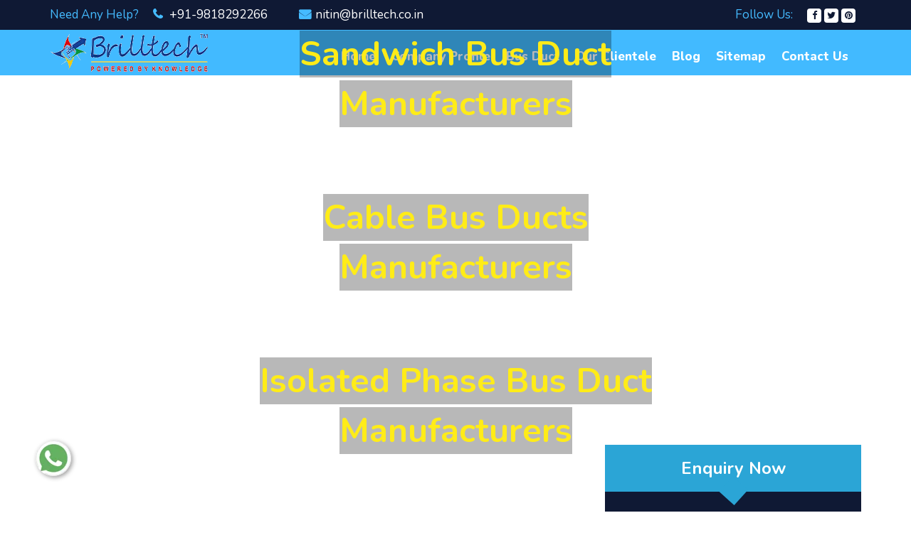

--- FILE ---
content_type: text/html; charset=UTF-8
request_url: https://www.busductmanufacturers.com/agra/
body_size: 15511
content:
<!DOCTYPE html>
<html lang="en">
<head>
	<base href="https://www.busductmanufacturers.com/">
	<meta name="viewport" content="width=device-width,initial-scale=1.0"/>
	<meta charset="utf-8">
	<title>Bus Duct Manufacturers in Agra, Electrical Cable Bus Duct Suppliers</title>
	<meta name="description" content="Brilltech a famed Bus Duct Manufacturers in Agra, Cable Bus Duct Suppliers in Agra and exporters offer Electrical, Rising Mains, Segregated Bus Duct" />
	<meta name="keywords" content="Bus Duct Manufacturers In Agra, Cable Bus Duct Suppliers In Agra, Electrical Bus Duct Exporters, Rising Mains Bus Duct In Agra, Segregated Bus Duct In Agra" />
	<meta name="author" content="Brilltech Engineers Pvt. Ltd."> 
		<link rel="canonical" href="https://www.busductmanufacturers.com/agra/"/>
		<meta name="distribution" content="global">
	<meta name="language" content="English">
	<meta name="rating" content="general">
	<meta name="ROBOTS" content="index, follow"/>
	<meta name="revisit-after" content="Daily">
	<meta name="googlebot" content="index, follow">
	<meta name="bingbot" content="index, follow">
	<link rel="shortcut icon" type="image/x-icon" href="favicon.ico"> 
	<link rel="stylesheet" href="https://webclickindia.co.in/smtp/css/mail.css">
	<script>
	document.write("<link rel=\"stylesheet\" href=\"https://fonts.googleapis.com/css?family=Poppins:400,600,700,800&display=swap\" \/>");
	document.write("<link rel=\"stylesheet\" href=\"busductmanufacturers/css/bootstrap.min.css\" \/>");
	document.write("<link rel=\"stylesheet\" href=\"https://stackpath.bootstrapcdn.com/font-awesome/4.7.0/css/font-awesome.min.css\" \/>");
	document.write("<link rel=\"stylesheet\" href=\"busductmanufacturers/css/font-awesome.min.css\" \/>");
	document.write("<link rel=\"stylesheet\" href=\"busductmanufacturers/css/magnific-popup.css\" \/>");
	document.write("<link rel=\"stylesheet\" href=\"busductmanufacturers/css/owl.carousel.min.css\" \/>");
	document.write("<link rel=\"stylesheet\" href=\"busductmanufacturers/css/animate.css\" \/>");
	document.write("<link rel=\"stylesheet\" href=\"busductmanufacturers/css/style.css\" \/>");
	document.write("<link rel=\"stylesheet\" href=\"busductmanufacturers/css/responsive.css\" \/>");
	document.write("<link rel=\"stylesheet\" href=\"busductmanufacturers/css/meanmenu.min.css\" \/>");
	</script>
	<!-- Global site tag (gtag.js) - Google Analytics -->
<script async src="https://www.googletagmanager.com/gtag/js?id=UA-63366953-1"></script>
<script>
  window.dataLayer = window.dataLayer || [];
  function gtag(){dataLayer.push(arguments);}
  gtag('js', new Date());

  gtag('config', 'UA-63366953-1');
</script>	<!-- Google tag (gtag.js) -->
<script async src="https://www.googletagmanager.com/gtag/js?id=G-F75ZTGDX4Z"></script>
<script>
  window.dataLayer = window.dataLayer || [];
  function gtag(){dataLayer.push(arguments);}
  gtag('js', new Date());

  gtag('config', 'G-F75ZTGDX4Z');
</script>
	</head>


<body>

<!--   <div class="banner-fulling">
 <div class="container">
<a href="https://www.webclickindia.com/" target="_blank" title="Website Designing Company in Delhi
">
<img src="https://webclickindia.co.in/projects/one-img.jpg" alt="Website Designing Company in Delhi
" title="Website Designing Company in Delhi
">
</a>
</div>
</div>

<style type="text/css">
 .banner-fulling img{width: 100%;}
</style> -->

	<!-- Header Start -->
	<header>
		<!-- Header Topbar Start -->
		<div class="header-top">
			<div class="container">
				<div class="row">
					<div class="col-md-7 col-sm-8">
						<div class="header-left">
							<span class="social-title">Need Any Help? &nbsp;</span>
							<ul>
								<li><i class="fa fa-phone"></i><a href="tel:+91-9818292266" class="dk-hide"> +91-9818292266</a></li>							
								<li><i class="fa fa-envelope"></i><a href="mailto:nitin@brilltech.co.in">nitin@brilltech.co.in</a></li>
							</ul>	
						</div>
					</div>			
					<div class="col-md-5 col-sm-4">
						<div class="header-right-div">
							<div class="soical-profile">
								<span class="social-title">Follow Us: &nbsp;</span>
								<ul>
																		<li><a href="https://www.facebook.com/brilltechEngineers" title="Facebook" target="_blank"><i class="fa fa-facebook"></i></a></li>
																		<li><a href="https://twitter.com/brilltech_in" title="Twitter" target="_blank"><i class="fa fa-twitter"></i></a></li>
																		<li><a href="https://in.pinterest.com/brilltechEngg/" title="Pinterest" target="_blank"><i class="fa fa-pinterest"></i></a></li>
																		
								</ul>
							</div>
						</div>
					</div>
				</div>
			</div>
		</div>
		<!-- Header Topbar End -->
		<!-- Main Bar Start -->
		<div class="hd-sec">
			<div class="container">
				<div class="row">
					<!-- Logo Start -->
					<div class="col-md-3 col-sm-12 col-xs-8">
						<div class="logo">
							<a href="/" title="Air Water Heater"><img src="images/brilltech-engineers-pvt-ltd-logo.png" alt="Brilltech Engineers Pvt. Ltd." title="Brilltech Engineers Pvt. Ltd."/></a>
						</div>
					</div>	
					<!-- Logo End -->
					<!-- Main Menu Start -->
					<div class="mobile-nav-menu"></div>						
					<div class="col-md-9 nav-menu">
						<div class="menu">
							<nav id="main-menu" class="main-menu">
								<ul>
									<li class="active"><a href="/" title="Home">Home</a> </li>
									<li><a href="company-profile.html" title="Company Profile">Company Profile</a></li>
									<li><a href="bus-duct-in-agra.html" title="Bus Duct">Bus Duct</a>
										<ul>
																					<li><a href="plug-in-bus-duct-in-agra.html" title="Plug In Bus Duct">Plug In Bus Duct</a>
											</li>
																					<li><a href="segregated-bus-duct-in-agra.html" title="Segregated Bus Duct">Segregated Bus Duct</a>
											</li>
																					<li><a href="cable-bus-duct-in-agra.html" title="Cable Bus Duct">Cable Bus Duct</a>
											</li>
																					<li><a href="electrical-bus-duct-in-agra.html" title="Electrical Bus Duct">Electrical Bus Duct</a>
											</li>
																					<li><a href="rising-mains-bus-duct-in-agra.html" title="Rising Mains Bus Duct">Rising Mains Bus Duct</a>
											</li>
																					<li><a href="isolated-phase-bus-duct-in-agra.html" title="Isolated Phase Bus Duct">Isolated Phase Bus Duct</a>
											</li>
																					<li><a href="sandwich-bus-duct-in-agra.html" title="Sandwich Bus Duct">Sandwich Bus Duct</a>
											</li>
																					<li><a href="11-kv-bus-duct-in-agra.html" title="11 KV Bus Duct">11 KV Bus Duct</a>
											</li>
																					<li><a href="33-kv-bus-duct-in-agra.html" title="33 KV Bus Duct">33 KV Bus Duct</a>
											</li>
																		   
										</ul>
									</li>
									<li><a href="our-clientele.html" title="Our Clientele">Our Clientele</a></li>
									<li><a href="blog.html" title="Blog">blog</a></li>
									<li><a href="sitemap.html" title="Sitemap">Sitemap</a></li>
									<li><a href="contact-us.html" title="Contact Us">Contact Us</a></li>
								</ul>
							</nav>
                           <!-- Menu Search Bar Start -->
													<!-- Menu Search Bar End -->
						</div>					
					</div>	
				  <!-- Main Menu End -->
				</div>
			</div>
		</div>
		<!-- Main Bar End -->
	</header>
   <div class="slider">
		<div class="all-slide owl-item">
           		
			<!-- Slider Single Item Start -->
						<div class="single-slide" style="background-image:url(images/banners/img-plug-in-bus-duct-sandwich-bus-duct.jpg);" title="Sandwich Bus Duct Manufacturers">
				<div class="slider-overlay"></div>
				<div class="slider-wrapper">
					<div class="slider-text">
						<div class="slider-caption animated fadeInUp">
							<p class="slider-head"><span>Sandwich Bus Duct Manufacturers</span></p>	
							<p></p>							
						</div>	
					</div>
				</div>				
			</div>
					
			<!-- Slider Single Item Start -->
						<div class="single-slide" style="background-image:url(images/banners/img-cable-bus-duct-33-kv-bus-duct.jpg);" title="Cable Bus Ducts Manufacturers">
				<div class="slider-overlay"></div>
				<div class="slider-wrapper">
					<div class="slider-text">
						<div class="slider-caption animated fadeInUp">
							<p class="slider-head"><span>Cable Bus Ducts Manufacturers</span></p>	
							<p></p>							
						</div>	
					</div>
				</div>				
			</div>
					
			<!-- Slider Single Item Start -->
						<div class="single-slide" style="background-image:url(images/banners/img-segregated-bus-duct-isolated-bus-duct.jpg);" title="Isolated Phase Bus Duct Manufacturers">
				<div class="slider-overlay"></div>
				<div class="slider-wrapper">
					<div class="slider-text">
						<div class="slider-caption animated fadeInUp">
							<p class="slider-head"><span>Isolated Phase Bus Duct Manufacturers</span></p>	
							<p></p>							
						</div>	
					</div>
				</div>				
			</div>
						
            
		</div>			
	</div><div class="about-sec pt-50 pb-50">
	<div class="container">
		<div class="row">
			<div class="col-md-8">
				<div class="about-us-v2">
					<div class="tab-content">	
						<div id="History" class="tab-pane active">				
							<div class="about-catalog">
								<h1>Bus Duct Manufacturers In Agra</h1>
									<div style="display:none">
<ul>
<li><a href="https://www.shreemahalaxmisteel.com/delhi" title="Rack Manufacturers">Rack Manufacturers</a></li>
<li><a href="https://www.shreemahalaxmisteel.com/heavy-duty-pallet-rack.html" title="Heavy Duty Rack Manufacturers">Heavy Duty Rack Manufacturers</a></li>
<li><a href="https://www.shreemahalaxmisteel.com/heavy-duty-pallet-rack.html" title="Pallet Rack Manufacturers">Pallet Rack Manufacturers</a></li>
<li><a href="https://www.shreemahalaxmisteel.com/heavy-duty-slotted-angle-rack.html" title="Slotted Angle Rack Manufacturers">Slotted Angle Rack Manufacturers</a></li>
<li><a href="https://www.shreemahalaxmisteel.com/warehouse-rack.html" title="Warehouse Rack Manufacturers">Warehouse Rack Manufacturers</a></li>
<li><a href="https://www.shreemahalaxmisteel.com/dhankot/heavy-storage-pallet-rack.html" title="Storage Racks Manufacturers">Storage Racks Manufacturers</a></li>
<li><a href="https://www.shreemahalaxmisteel.com/heavy-duty-slotted-angle-rack.html" title="Industrial Rack Manufacturers">Industrial Rack Manufacturers</a></li>
<li><a href="https://www.shreemahalaxmisteel.com/delhi" title="Godown Racks Manufacturers">Godown Racks Manufacturers</a></li>
<li><a href="https://www.shreemahalaxmisteel.com/mezzanine-floor.html" title="Mezzanine Floor Manufacturers">Mezzanine Floor Manufacturers</a></li>
<li><a href="https://www.shreemahalaxmisteel.com/industrial-storage-rack.html" title="Industrial Storage Rack Manufacturers">Industrial Storage Rack Manufacturers</a></li>
<li><a href="https://www.shreemahalaxmisteel.com/heavy-duty-pallet-rack.html" title="Heavy Duty Pallet Rack Manufacturers">Heavy Duty Pallet Rack Manufacturers</a></li>
<li><a href="https://www.shreemahalaxmisteel.com/jhajjar/medium-duty-pallet-rack.html" title="Medium Duty Pallet Rack Manufacturers">Medium Duty Pallet Rack Manufacturers</a></li>
<li><a href="https://www.shreemahalaxmisteel.com/ms-storage-racks.html" title="Shelving Rack Manufacturers">Shelving Rack Manufacturers</a></li>
<li><a href="https://www.shreemahalaxmisteel.com/modern-warehouse-storage-rack.html" title="Warehouse Storage Rack Manufacturers">Warehouse Storage Rack Manufacturers</a></li>
<li><a href="https://www.shreemahalaxmisteel.com/ms-storage-racks.html" title="MS Storage Racks Manufacturers">MS Storage Racks Manufacturers</a></li>
<li><a href="https://www.shreemahalaxmisteel.com/pigeon-hole-rack.html" title="Pigeon Hole Rack Manufacturers">Pigeon Hole Rack Manufacturers</a></li>
<li><a href="https://www.shreemahalaxmisteel.com/slotted-angle-rack.html" title="Slotted Angle Storage Racks Manufacturers">Slotted Angle Storage Racks Manufacturers</a></li>
<li><a href="https://www.shreemahalaxmisteel.com/heavy-duty-slotted-angle-rack.html" title="Heavy Duty Slotted Angle Rack Manufacturers">Heavy Duty Slotted Angle Rack Manufacturers</a></li>
<li><a href="https://www.shreemahalaxmisteel.com/slotted-angle-rack.html" title="MS Slotted Angle Rack Manufacturers">MS Slotted Angle Rack Manufacturers</a></li>
<li><a href="https://www.shreemahalaxmisteel.com/tauru/modular-mezzanine-floor.html" title="Modular Mezzanine Floor Manufacturers">Modular Mezzanine Floor Manufacturers</a></li>
<li><a href="https://www.shreemahalaxmisteel.com/modular-mezzanine-floor.html" title="Industrial Mezzanine Floor Manufacturers">Industrial Mezzanine Floor Manufacturers</a></li>
<li><a href="https://www.shreemahalaxmisteel.com/modular-mezzanine-floor.html" title="Warehouse Mezzanine Floor Manufacturers">Warehouse Mezzanine Floor Manufacturers</a></li>
</ul>
<ul>
	<li><a href="https://www.brezzindia.com/agra/index.html" title="Agra">Warehouse Rack Manufacturers In Agra</a></li>
	<li><a href="https://www.brezzindia.com/ajmer/index.html" title="Ajmer">Warehouse Rack Manufacturers In Ajmer</a></li>
	<li><a href="https://www.brezzindia.com/alwar/index.html" title="Alwar">Warehouse Rack Manufacturers In Alwar</a></li>
	<li><a href="https://www.brezzindia.com/ambala/index.html" title="Ambala">Warehouse Rack Manufacturers In Ambala</a></li>
	<li><a href="https://www.brezzindia.com/baddi/index.html" title="Baddi">Warehouse Rack Manufacturers In Baddi</a></li>
	<li><a href="https://www.brezzindia.com/bahadurgarh/index.html" title="Bahadurgarh">Warehouse Rack Manufacturers In Bahadurgarh</a></li>
	<li><a href="https://www.brezzindia.com/bharatpur/index.html" title="Bharatpur">Warehouse Rack Manufacturers In Bharatpur</a></li>
	<li><a href="https://www.brezzindia.com/bhilwara/index.html" title="Bhilwara">Warehouse Rack Manufacturers In Bhilwara</a></li>
	<li><a href="https://www.brezzindia.com/ballabhgarh/index.html" title="Ballabhgarh">Warehouse Rack Manufacturers In Ballabhgarh</a></li>
	<li><a href="https://www.brezzindia.com/banswara/index.html" title="Banswara">Warehouse Rack Manufacturers In Banswara</a></li>
	<li><a href="https://www.brezzindia.com/bahadrabad/index.html" title="Bahadrabad">Warehouse Rack Manufacturers In Bahadrabad</a></li>
	<li><a href="https://www.brezzindia.com/barmer/index.html" title="Barmer">Warehouse Rack Manufacturers In Barmer</a></li>
	<li><a href="https://www.brezzindia.com/bawal/index.html" title="Bawal">Warehouse Rack Manufacturers In Bawal</a></li>
	<li><a href="https://www.brezzindia.com/behror/index.html" title="Behror">Warehouse Rack Manufacturers In Behror</a></li>
	<li><a href="https://www.brezzindia.com/bhadohi-nagar-palika/index.html" title="Bhadohi Nagar Palika">Warehouse Rack Manufacturers In Bhadohi Nagar Palika</a></li>
	<li><a href="https://www.brezzindia.com/bhagwanpur/index.html" title="Bhagwanpur">Warehouse Rack Manufacturers In Bhagwanpur</a></li>
	<li><a href="https://www.brezzindia.com/bhiwadi/index.html" title="Bhiwadi">Warehouse Rack Manufacturers In Bhiwadi</a></li>
	<li><a href="https://www.brezzindia.com/bijnor/index.html" title="Bijnor">Warehouse Rack Manufacturers In Bijnor</a></li>
	<li><a href="https://www.brezzindia.com/bikaner/index.html" title="Bikaner">Warehouse Rack Manufacturers In Bikaner</a></li>
	<li><a href="https://www.brezzindia.com/bilaspur/index.html" title="Bilaspur">Warehouse Rack Manufacturers In Bilaspur</a></li>
	<li><a href="https://www.brezzindia.com/bulandshahr/index.html" title="Bulandshahr">Warehouse Rack Manufacturers In Bulandshahr</a></li>
	<li><a href="https://www.brezzindia.com/chandigarh/index.html" title="Chandigarh">Warehouse Rack Manufacturers In Chandigarh</a></li>
	<li><a href="https://www.brezzindia.com/charkhi-dadri/index.html" title="Charkhi Dadri">Warehouse Rack Manufacturers In Charkhi Dadri</a></li>
	<li><a href="https://www.brezzindia.com/dadri/index.html" title="Dadri">Warehouse Rack Manufacturers In Dadri</a></li>
	<li><a href="https://www.brezzindia.com/dehradun/index.html" title="Dehradun">Warehouse Rack Manufacturers In Dehradun</a></li>
	<li><a href="https://www.brezzindia.com/delhi/index.html" title="Delhi">Warehouse Rack Manufacturers In Delhi</a></li>
	<li><a href="https://www.brezzindia.com/dhankot/index.html" title="Dhankot">Warehouse Rack Manufacturers In Dhankot</a></li>
	<li><a href="https://www.brezzindia.com/devprayag/index.html" title="Devprayag">Warehouse Rack Manufacturers In Devprayag</a></li>
	<li><a href="https://www.brezzindia.com/dharuhera/index.html" title="Dharuhera">Warehouse Rack Manufacturers In Dharuhera</a></li>
	<li><a href="https://www.brezzindia.com/faridabad/index.html" title="Faridabad">Warehouse Rack Manufacturers In Faridabad</a></li>
	<li><a href="https://www.brezzindia.com/firozabad/index.html" title="Firozabad">Warehouse Rack Manufacturers In Firozabad</a></li>
	<li><a href="https://www.brezzindia.com/ghaziabad/index.html" title="Ghaziabad">Warehouse Rack Manufacturers In Ghaziabad</a></li>
	<li><a href="https://www.brezzindia.com/gorakhpur/index.html" title="Gorakhpur">Warehouse Rack Manufacturers In Gorakhpur</a></li>
	<li><a href="https://www.brezzindia.com/ganganagar/index.html" title="Ganganagar">Warehouse Rack Manufacturers In Ganganagar</a></li>
	<li><a href="https://www.brezzindia.com/greater-noida/index.html" title="Greater Noida">Warehouse Rack Manufacturers In Greater Noida</a></li>
	<li><a href="https://www.brezzindia.com/gurgaon/index.html" title="Gurgaon">Warehouse Rack Manufacturers In Gurgaon</a></li>
	<li><a href="https://www.brezzindia.com/gurugram/index.html" title="Gurugram">Warehouse Rack Manufacturers In Gurugram</a></li>
	<li><a href="https://www.brezzindia.com/gautam-buddha-nagar/index.html" title="Gautam Buddha Nagar">Warehouse Rack Manufacturers In Gautam Buddha Nagar</a></li>
	<li><a href="https://www.brezzindia.com/hapur/index.html" title="Hapur">Warehouse Rack Manufacturers In Hapur</a></li>
	<li><a href="https://www.brezzindia.com/haridwar/index.html" title="Haridwar">Warehouse Rack Manufacturers In Haridwar</a></li>
	<li><a href="https://www.brezzindia.com/hanumangarh/index.html" title="Hanumangarh">Warehouse Rack Manufacturers In Hanumangarh</a></li>
	<li><a href="https://www.brezzindia.com/hathras/index.html" title="Hathras">Warehouse Rack Manufacturers In Hathras</a></li>
	<li><a href="https://www.brezzindia.com/himachal-pradesh/index.html" title="Himachal Pradesh">Warehouse Rack Manufacturers In Himachal Pradesh</a></li>
	<li><a href="https://www.brezzindia.com/hisar/index.html" title="Hisar">Warehouse Rack Manufacturers In Hisar</a></li>
	<li><a href="https://www.brezzindia.com/jaipur/index.html" title="Jaipur">Warehouse Rack Manufacturers In Jaipur</a></li>
	<li><a href="https://www.brezzindia.com/jaisalmer/index.html" title="Jaisalmer">Warehouse Rack Manufacturers In Jaisalmer</a></li>
	<li><a href="https://www.brezzindia.com/jharmajri/index.html" title="Jharmajri">Warehouse Rack Manufacturers In Jharmajri</a></li>
	<li><a href="https://www.brezzindia.com/jammu-and-kashmir/index.html" title="Jammu and Kashmir">Warehouse Rack Manufacturers In Jammu and Kashmir</a></li>
	<li><a href="https://www.brezzindia.com/jhajjar/index.html" title="Jhajjar">Warehouse Rack Manufacturers In Jhajjar</a></li>
	<li><a href="https://www.brezzindia.com/jhansi/index.html" title="Jhansi">Warehouse Rack Manufacturers In Jhansi</a></li>
	<li><a href="https://www.brezzindia.com/jhunjhunu/index.html" title="Jhunjhunu">Warehouse Rack Manufacturers In Jhunjhunu</a></li>
	<li><a href="https://www.brezzindia.com/jodhpur/index.html" title="Jodhpur">Warehouse Rack Manufacturers In Jodhpur</a></li>
	<li><a href="https://www.brezzindia.com/karauli/index.html" title="Karauli">Warehouse Rack Manufacturers In Karauli</a></li>
	<li><a href="https://www.brezzindia.com/khushkhera/index.html" title="Khushkhera">Warehouse Rack Manufacturers In Khushkhera</a></li>
	<li><a href="https://www.brezzindia.com/kundli/index.html" title="Kundli">Warehouse Rack Manufacturers In Kundli</a></li>
	<li><a href="https://www.brezzindia.com/karnal/index.html" title="Karnal">Warehouse Rack Manufacturers In Karnal</a></li>
	<li><a href="https://www.brezzindia.com/kosi-kalan/index.html" title="Kosi Kalan">Warehouse Rack Manufacturers In Kosi Kalan</a></li>
	<li><a href="https://www.brezzindia.com/kashipur/index.html" title="Kashipur">Warehouse Rack Manufacturers In Kashipur</a></li>
	<li><a href="https://www.brezzindia.com/kala-amb/index.html" title="Kala Amb">Warehouse Rack Manufacturers In Kala Amb</a></li>
	<li><a href="https://www.brezzindia.com/kota/index.html" title="Kota">Warehouse Rack Manufacturers In Kota</a></li>
	<li><a href="https://www.brezzindia.com/kurukshetra/index.html" title="Kurukshetra">Warehouse Rack Manufacturers In Kurukshetra</a></li>
	<li><a href="https://www.brezzindia.com/laksar/index.html" title="Laksar">Warehouse Rack Manufacturers In Laksar</a></li>
	<li><a href="https://www.brezzindia.com/manesar/index.html" title="Manesar">Warehouse Rack Manufacturers In Manesar</a></li>
	<li><a href="https://www.brezzindia.com/mathura/index.html" title="Mathura">Warehouse Rack Manufacturers In Mathura</a></li>
	<li><a href="https://www.brezzindia.com/meerut/index.html" title="Meerut">Warehouse Rack Manufacturers In Meerut</a></li>
	<li><a href="https://www.brezzindia.com/modinagar/index.html" title="Modinagar">Warehouse Rack Manufacturers In Modinagar</a></li>
	<li><a href="https://www.brezzindia.com/moradabad/index.html" title="Moradabad">Warehouse Rack Manufacturers In Moradabad</a></li>
	<li><a href="https://www.brezzindia.com/maharajganj/index.html" title="Maharajganj">Warehouse Rack Manufacturers In Maharajganj</a></li>
	<li><a href="https://www.brezzindia.com/muradnagar/index.html" title="Muradnagar">Warehouse Rack Manufacturers In Muradnagar</a></li>
	<li><a href="https://www.brezzindia.com/muzaffarnagar/index.html" title="Muzaffarnagar">Warehouse Rack Manufacturers In Muzaffarnagar</a></li>
	<li><a href="https://www.brezzindia.com/nahan/index.html" title="Nahan">Warehouse Rack Manufacturers In Nahan</a></li>
	<li><a href="https://www.brezzindia.com/neemrana/index.html" title="Neemrana">Warehouse Rack Manufacturers In Neemrana</a></li>
	<li><a href="https://www.brezzindia.com/new-delhi/index.html" title="New Delhi">Warehouse Rack Manufacturers In New Delhi</a></li>
	<li><a href="https://www.brezzindia.com/noida/index.html" title="Noida">Warehouse Rack Manufacturers In Noida</a></li>
	<li><a href="https://www.brezzindia.com/palwal/index.html" title="Palwal">Warehouse Rack Manufacturers In Palwal</a></li>
	<li><a href="https://www.brezzindia.com/pantnagar/index.html" title="Pantnagar">Warehouse Rack Manufacturers In Pantnagar</a></li>
	<li><a href="https://www.brezzindia.com/pauri-garhwal/index.html" title="Pauri Garhwal">Warehouse Rack Manufacturers In Pauri Garhwal</a></li>
	<li><a href="https://www.brezzindia.com/palampur/index.html" title="Palampur">Warehouse Rack Manufacturers In Palampur</a></li>
	<li><a href="https://www.brezzindia.com/panchkula/index.html" title="Panchkula">Warehouse Rack Manufacturers In Panchkula</a></li>
	<li><a href="https://www.brezzindia.com/panipat/index.html" title="Panipat">Warehouse Rack Manufacturers In Panipat</a></li>
	<li><a href="https://www.brezzindia.com/paonta-sahib/index.html" title="Paonta Sahib">Warehouse Rack Manufacturers In Paonta Sahib</a></li>
	<li><a href="https://www.brezzindia.com/pataudi/index.html" title="Pataudi">Warehouse Rack Manufacturers In Pataudi</a></li>
	<li><a href="https://www.brezzindia.com/parthala/index.html" title="Parthala">Warehouse Rack Manufacturers In Parthala</a></li>
	<li><a href="https://www.brezzindia.com/parwanoo/index.html" title="Parwanoo">Warehouse Rack Manufacturers In Parwanoo</a></li>
	<li><a href="https://www.brezzindia.com/rai/index.html" title="Rai">Warehouse Rack Manufacturers In Rai</a></li>
	<li><a href="https://www.brezzindia.com/rajasthan/index.html" title="Rajasthan">Warehouse Rack Manufacturers In Rajasthan</a></li>
	<li><a href="https://www.brezzindia.com/rewari/index.html" title="Rewari">Warehouse Rack Manufacturers In Rewari</a></li>
	<li><a href="https://www.brezzindia.com/rohad/index.html" title="Rohad">Warehouse Rack Manufacturers In Rohad</a></li>
	<li><a href="https://www.brezzindia.com/rishikesh/index.html" title="Rishikesh">Warehouse Rack Manufacturers In Rishikesh</a></li>
	<li><a href="https://www.brezzindia.com/rohtak/index.html" title="Rohtak">Warehouse Rack Manufacturers In Rohtak</a></li>
	<li><a href="https://www.brezzindia.com/roorkee/index.html" title="Roorkee">Warehouse Rack Manufacturers In Roorkee</a></li>
	<li><a href="https://www.brezzindia.com/rudraprayag/index.html" title="Rudraprayag">Warehouse Rack Manufacturers In Rudraprayag</a></li>
	<li><a href="https://www.brezzindia.com/rudrapur/index.html" title="Rudrapur">Warehouse Rack Manufacturers In Rudrapur</a></li>
	<li><a href="https://www.brezzindia.com/saharanpur/index.html" title="Saharanpur">Warehouse Rack Manufacturers In Saharanpur</a></li>
	<li><a href="https://www.brezzindia.com/samalkha/index.html" title="Samalkha">Warehouse Rack Manufacturers In Samalkha</a></li>
	<li><a href="https://www.brezzindia.com/sampla/index.html" title="Sampla">Warehouse Rack Manufacturers In Sampla</a></li>
	<li><a href="https://www.brezzindia.com/shahjahanpur/index.html" title="Shahjahanpur">Warehouse Rack Manufacturers In Shahjahanpur</a></li>
	<li><a href="https://www.brezzindia.com/solan/index.html" title="Solan">Warehouse Rack Manufacturers In Solan</a></li>
	<li><a href="https://www.brezzindia.com/sonipat/index.html" title="Sonipat">Warehouse Rack Manufacturers In Sonipat</a></li>
	<li><a href="https://www.brezzindia.com/sri-ganganagar/index.html" title="Sri Ganganagar">Warehouse Rack Manufacturers In Sri Ganganagar</a></li>
	<li><a href="https://www.brezzindia.com/srinagar/index.html" title="Srinagar">Warehouse Rack Manufacturers In Srinagar</a></li>
	<li><a href="https://www.brezzindia.com/sidcul/index.html" title="Sidcul">Warehouse Rack Manufacturers In Sidcul</a></li>
	<li><a href="https://www.brezzindia.com/sitarganj/index.html" title="Sitarganj">Warehouse Rack Manufacturers In Sitarganj</a></li>
	<li><a href="https://www.brezzindia.com/theog/index.html" title="Theog">Warehouse Rack Manufacturers In Theog</a></li>
	<li><a href="https://www.brezzindia.com/tapukara/index.html" title="Tapukara">Warehouse Rack Manufacturers In Tapukara</a></li>
	<li><a href="https://www.brezzindia.com/udaipur/index.html" title="Udaipur">Warehouse Rack Manufacturers In Udaipur</a></li>
	<li><a href="https://www.brezzindia.com/una/index.html" title="Una">Warehouse Rack Manufacturers In Una</a></li>
	<li><a href="https://www.brezzindia.com/uttar-pradesh/index.html" title="Uttar Pradesh">Warehouse Rack Manufacturers In Uttar Pradesh</a></li>
	<li><a href="https://www.brezzindia.com/uttarakhand/index.html" title="Uttarakhand">Warehouse Rack Manufacturers In Uttarakhand</a></li>
	<li><a href="https://www.brezzindia.com/yamuna-nagar/index.html" title="Yamuna Nagar">Warehouse Rack Manufacturers In Yamuna Nagar</a></li>
</ul>
</div>

<p style="text-align:justify">Recognizing the importance of bus ducts in several industries, <strong>Brilltech Engineers Pvt. Ltd</strong> comes up with its wide range to meet that high demand. We have our name renowned among the best <strong>Bus Duct Manufacturers in Agra</strong>. We have a well-loaded production facility and a team of highly experienced people to work with that not only understand the customer requirements but put their 200% to meet that shortly.</p>

<p style="text-align:justify">Since we have a huge capacity and a team to handle different queries, you can consider our name to buy <strong>Cable Bus Duct, Electrical Bus Duct, and Rising Mains Bus Duct In Agra</strong>. Not only this, but our customers also recognized us for providing timely delivery and after-sale support. From the day we have stepped into the domain, we’ve been engaged in catering to the demands of national as well as international customers.</p>

<p style="text-align:justify">Being one of the leading <strong>Segregated Bus Duct Exporters and Suppliers in Agra</strong>, we handle every enquiry with care and pay personalized attention to all our customers. We deals in Bus Duct, Plug In Bus Duct, Isolated Phase Bus Duct, Sandwich Bus Duct, 11 KV Bus Duct, 33 KV Bus Duct, etc. You can send us your enquiry or call directly to place your order with us.</p>
							</div>
						</div>							
					</div>			
				</div>	
			</div>	
			<div class="col-md-4">
	<div class="about-us-contact">
		<div class="about-us-contact-title">
			<p class="enquiry-head">Enquiry Now</p>
		<div class="contact-title-border">
		</div>
		</div>						
		<div class="contact-field" id="homeenquiry-form">
			<div class="single-input-field">
			<form method="post" name="enquiryform" action="enquiries/add">
			<p id="homesuccessmsg"></p>
			<div class="overlaysan"></div>
			<input type="hidden" name="enquiry_for" value="Enquiry For Contact Us">
			<input type="hidden" name="page_url" value="https://www.busductmanufacturers.com/agra/">
				<input  name="name" type="text" placeholder="Name" required>
			</div>	
			<div class="single-input-field">
				<input name="email" type="email" placeholder="Email" required>
			</div>	
			<div class="single-input-field">
				<input name="mobile" type="text"  onKeyPress="return event.charCode >= 48 &amp;&amp; event.charCode <= 57 || event.charCode == 43 || event.charCode == 45 || event.charCode == 0" minlength="10" maxlength="15"  placeholder="Phone No." required>
			</div>
			<div class="single-input-field">
				<textarea name="address"  placeholder="Address"></textarea>
			</div>
			<div class="single-input-field">
				<textarea name="message"  placeholder="Message"></textarea>
			</div>	
			<div class="single-input-fieldsbtn">
				<input type="submit" value="submit now"/>
			</div>	
			<form>
		</div>				
	</div>
</div>				
		</div>
	</div>		
</div><div class="service-sec pt-50 pb-25">
		<div class="container">		
			<div class="row latest-project-title-sec">
				<div class="col-md-8">
					<div class="latest-project-title">
						<span>Brilltech Engineers Pvt. Ltd.</span>
												<h2 class="about-head">An Effective Solution For Power Distribution In Agra</h2>
											</div>
				</div>
				<div class="col-md-2">
					<div class="latest-project-subtitle">
					</div>
				</div>
				<div class="col-md-2">
					<div class="latest-project-button">
						<a href="bus-duct.html" target="_blank" title="View All Products">View All Products <i class="fa fa-angle-right"></i></a>
					</div>
                </div>
		    </div>			
			
			<div class="row">			
				<div class="service-item">
													<div class="col-md-3 col-sm-6 inner">
						<div class="media">
							<div class="service-thumb ">
								<a href="plug-in-bus-duct-in-agra.html" target="_blank" title="Plug In Bus Duct">
								
																
								<img src="images/products/img-plug-in-bus-duct.jpg" alt="Plug In Bus Duct In Agra" title="Plug In Bus Duct In Agra"/></a>
								<div class="service-icon"></div>								
							</div>
							<div class="service-inner-text ">						
								<div class="media-body">
									<p class="media-body-head"><a href="plug-in-bus-duct-in-agra.html" target="_blank" title="Plug In Bus Duct In Agra">Plug In Bus Duct</a></p>
								</div>	
								<p></p>
								<a href="plug-in-bus-duct-in-agra.html" target="_blank" class="service-readmore" title="Plug In Bus Duct In Agra">Read More <i class="fa fa-angle-right"></i></a>
							</div>
						</div>
					</div>	
                					<div class="col-md-3 col-sm-6 inner">
						<div class="media">
							<div class="service-thumb ">
								<a href="cable-bus-duct-in-agra.html" target="_blank" title="Cable Bus Duct">
								
																
								<img src="images/products/img-cable-bus-duct.jpg" alt="Cable Bus Duct In Agra" title="Cable Bus Duct In Agra"/></a>
								<div class="service-icon"></div>								
							</div>
							<div class="service-inner-text ">						
								<div class="media-body">
									<p class="media-body-head"><a href="cable-bus-duct-in-agra.html" target="_blank" title="Cable Bus Duct In Agra">Cable Bus Duct</a></p>
								</div>	
								<p></p>
								<a href="cable-bus-duct-in-agra.html" target="_blank" class="service-readmore" title="Cable Bus Duct In Agra">Read More <i class="fa fa-angle-right"></i></a>
							</div>
						</div>
					</div>	
                					<div class="col-md-3 col-sm-6 inner">
						<div class="media">
							<div class="service-thumb ">
								<a href="electrical-bus-duct-in-agra.html" target="_blank" title="Electrical Bus Duct">
								
																
								<img src="images/products/img-electrical-bus-duct.jpg" alt="Electrical Bus Duct In Agra" title="Electrical Bus Duct In Agra"/></a>
								<div class="service-icon"></div>								
							</div>
							<div class="service-inner-text ">						
								<div class="media-body">
									<p class="media-body-head"><a href="electrical-bus-duct-in-agra.html" target="_blank" title="Electrical Bus Duct In Agra">Electrical Bus Duct</a></p>
								</div>	
								<p></p>
								<a href="electrical-bus-duct-in-agra.html" target="_blank" class="service-readmore" title="Electrical Bus Duct In Agra">Read More <i class="fa fa-angle-right"></i></a>
							</div>
						</div>
					</div>	
                					<div class="col-md-3 col-sm-6 inner">
						<div class="media">
							<div class="service-thumb ">
								<a href="11-kv-bus-duct-in-agra.html" target="_blank" title="11 KV Bus Duct">
								
																
								<img src="images/products/img-11-kv-bus-duct.jpg" alt="11 KV Bus Duct In Agra" title="11 KV Bus Duct In Agra"/></a>
								<div class="service-icon"></div>								
							</div>
							<div class="service-inner-text ">						
								<div class="media-body">
									<p class="media-body-head"><a href="11-kv-bus-duct-in-agra.html" target="_blank" title="11 KV Bus Duct In Agra">11 KV Bus Duct</a></p>
								</div>	
								<p></p>
								<a href="11-kv-bus-duct-in-agra.html" target="_blank" class="service-readmore" title="11 KV Bus Duct In Agra">Read More <i class="fa fa-angle-right"></i></a>
							</div>
						</div>
					</div>	
                								</div>										
			</div>
		</div>		
	</div>	<style>
.filtr-item {
    text-align: center;
}
</style>
<div class="gallery-sec pt-50 pb-25">	
		<div class="container">
			<div class="row">
				<div class="col-md-12">
					<div class="sec-title">
						<span>Bus Duct Manufacturers</span>
						<h3>Our Product Gallery</h3>
						<div class="border-shape"></div>
					</div>
				</div>
			</div>		
			<div class="row">		
				<div class="gallery-area">	
					<!-- Gallery container Start -->
					<div class="gallery-container">			
						<!-- Gallery Item Block Start -->
																		<div class="col-xs-12 col-sm-6 col-md-3 filtr-item">
							<div class="gallery-item">
															<img src="images/products/img-plug-in-bus-duct.jpg" alt="Plug In Bus Duct Suppliers" title="Plug In Bus Duct In Agra" />
							</div>								
						</div>					
												<div class="col-xs-12 col-sm-6 col-md-3 filtr-item">
							<div class="gallery-item">
															<img src="images/products/img-segregated-bus-duct.jpg" alt="Segregated Bus Duct Suppliers" title="Segregated Bus Duct In Agra" />
							</div>								
						</div>					
												<div class="col-xs-12 col-sm-6 col-md-3 filtr-item">
							<div class="gallery-item">
															<img src="images/products/img-cable-bus-duct.jpg" alt="Cable Bus Duct Suppliers" title="Cable Bus Duct In Agra" />
							</div>								
						</div>					
												<div class="col-xs-12 col-sm-6 col-md-3 filtr-item">
							<div class="gallery-item">
															<img src="images/products/img-electrical-bus-duct.jpg" alt="Electrical Bus Duct Suppliers" title="Electrical Bus Duct In Agra" />
							</div>								
						</div>					
												<div class="col-xs-12 col-sm-6 col-md-3 filtr-item">
							<div class="gallery-item">
															<img src="images/products/img-rising-mains-bus-duct.jpg" alt="Rising Mains Bus Duct Suppliers" title="Rising Mains Bus Duct In Agra" />
							</div>								
						</div>					
												<div class="col-xs-12 col-sm-6 col-md-3 filtr-item">
							<div class="gallery-item">
															<img src="images/products/img-isolated-phase-bus-duct.jpg" alt="Isolated Phase Bus Duct Suppliers" title="Isolated Phase Bus Duct In Agra" />
							</div>								
						</div>					
												<div class="col-xs-12 col-sm-6 col-md-3 filtr-item">
							<div class="gallery-item">
															<img src="images/products/img-sandwich-bus-duct.jpg" alt="Sandwich Bus Duct Suppliers" title="Sandwich Bus Duct In Agra" />
							</div>								
						</div>					
												<div class="col-xs-12 col-sm-6 col-md-3 filtr-item">
							<div class="gallery-item">
															<img src="images/products/img-11-kv-bus-duct.jpg" alt="11 KV Bus Duct Suppliers" title="11 KV Bus Duct In Agra" />
							</div>								
						</div>					
																	</div>
				</div>				
			</div>
		</div>
	</div><div class="team-header-sec">
	<div class="team-sec-image">
		<div class="container">
			<div class="row">
				<div class="col-md-12">
					<div class="sec-title">
						<span>Brilltech Engineers Pvt. Ltd.</span>
						<h4>Why Always Trust Bus Duct Manufacturers?</h4>
						<div class="border-shape"></div>
												<p>One of the major reasons to always consult Bus Duct manufacturers is that they never compromise with the quality and their experience show in the quality of their product. For a reputed company their customers are their priority and they never break their trust because of any reason, so, you should always buy from them if you want to get the full value of money.</p>
					</div>
				</div>
			</div>	
		</div>	
	</div>	
</div><div class="team-sec pb-50">	
		<div class="container">	
			<div class="row">
				<div class="col-md-6">
					<div class="team-support-inner">
						<span>Bus Duct Manufacturers</span>
						<h5>What We Offer?</h5>
					    						<p style="text-align:justify;">Every industry and application is different and so are their requirements. Therefore, we bring them endless options to choose from, so they can make a choice, as per the need of their industry and get value for money. From plug-in Bus Duct, Segregated Bus Duct, Rising Mains Bus Duct, Sandwich Bus Duct to 1 KV/33 KV Bus Duct, we have different options designed in configurations to suit multifarious applications. You can browse our website and make your selection accordingly. So, what are you waiting for? Check and buy now.</p>
					</div>
				</div>
				<div class="col-md-6">		
					<div class="row">
										
						<div class="col-md-6 col-sm-6 col-xs-12">
							<div class="team-member">
								<div class="team-member-thumb">
									<img src="images/homepages/img-about-us.png" alt="About Us" title="About Us"/>						
								</div>
								<p class="team-head">About Us</p>				
							</div>
						</div>
										
						<div class="col-md-6 col-sm-6 col-xs-12">
							<div class="team-member">
								<div class="team-member-thumb">
									<img src="images/homepages/img-clientele.png" alt="Clientele" title="Clientele"/>						
								</div>
								<p class="team-head">Clientele</p>				
							</div>
						</div>
										
						<div class="col-md-6 col-sm-6 col-xs-12">
							<div class="team-member">
								<div class="team-member-thumb">
									<img src="images/homepages/img-market-area.png" alt="Market Area" title="Market Area"/>						
								</div>
								<p class="team-head">Market Area</p>				
							</div>
						</div>
										
						<div class="col-md-6 col-sm-6 col-xs-12">
							<div class="team-member">
								<div class="team-member-thumb">
									<img src="images/homepages/img-quality-assurance.png" alt="Quality Assurance" title="Quality Assurance"/>						
								</div>
								<p class="team-head">Quality Assurance</p>				
							</div>
						</div>
										</div>			     
				</div>			     
			</div>			     
		</div>	
	</div>	<div class="testimonial-v1-sec">
		<div class="container">	
			<div class="row">
				<div class="col-md-12">
					<div class="sec-title">
						<h6 class="test-head">Our Blogs</h6>
					</div>
				</div>
			</div>		
			<div class="row">
				<div class="col-md-12">
					<div class="testimonial-v1-all">
											<div class="single-testimonial-v1">
							<div class="details">
							   <p class="details-head">What The Actual Requirement Of A Bus Duct In Your Industry?</p>
							</div>
							<div class="rating">
							    <p></p>
								<a href="blogs/what-the-actual-requirement-of-a-bus-duct-in-your-industry.html" class="service-readmore" title="What The Actual Requirement Of A Bus Duct In Your Industry?" target="_blank">Read More <i class="fa fa-angle-right"></i></a>							   
							</div>
						</div>	
											<div class="single-testimonial-v1">
							<div class="details">
							   <p class="details-head">Important Information About An Isolated Phase Bus Duct</p>
							</div>
							<div class="rating">
							    <p></p>
								<a href="blogs/important-information-about-an-isolated-phase-bus-duct.html" class="service-readmore" title="Important Information About An Isolated Phase Bus Duct" target="_blank">Read More <i class="fa fa-angle-right"></i></a>							   
							</div>
						</div>	
											<div class="single-testimonial-v1">
							<div class="details">
							   <p class="details-head">11 KV Bus Duct Manufactured To Connect Huge Switch Gears</p>
							</div>
							<div class="rating">
							    <p></p>
								<a href="blogs/11-kv-bus-duct-manufactured-to-connect-huge-switch-gears.html" class="service-readmore" title="11 KV Bus Duct Manufactured To Connect Huge Switch Gears" target="_blank">Read More <i class="fa fa-angle-right"></i></a>							   
							</div>
						</div>	
																	
									
					</div>
				</div>
			</div>
		</div>
	</div>



<section class="logo-brands">
<div class="container">
<div class="row">
<div class="col-xl-6 col-lg-6 col-md-6 col-sm-12 col-xs-12 brands_logo-left">
<span>Top Brands That Have Put Their Trust On Us.</span>
<div class="manage-code">
<div class="col-lg-4 col-md-4 col-sm-4 col-xs-12 logo_img">
<img src="images/portfolios/img-renew-power.jpg" alt="ReNew Power" title="ReNew Power">
</div>
<div class="col-lg-4 col-md-4 col-sm-4 col-xs-12 logo_img">
<img src="images/portfolios/img-acme.jpg" alt="ACME" title="ACME">
</div>
<div class="col-lg-4 col-md-4 col-sm-4 col-xs-12 logo_img">
<img src="images/portfolios/img-cleanmax-solor.jpg" alt="CleanMax Solor" title="CleanMax Solor">
</div>
<div class="col-lg-4 col-md-4 col-sm-4 col-xs-12 logo_img">
<img src="images/portfolios/img-juniper.jpg" alt="Juniper" title="Juniper">
</div>
<div class="col-lg-4 col-md-4 col-sm-4 col-xs-12 logo_img">
<img src="images/portfolios/img-kec.jpg" alt="KEC" title="KEC">
</div>
<div class="col-lg-4 col-md-4 col-sm-4 col-xs-12 logo_img">
<img src="images/portfolios/img-amp.jpg" alt="AMP" title="AMP">
</div>
<div class="col-lg-4 col-md-4 col-sm-4 col-xs-12 logo_img">
<img src="images/portfolios/img-hero.jpg" alt="HERO" title="HERO">
</div>
<div class="col-lg-4 col-md-4 col-sm-4 col-xs-12 logo_img">
<img src="images/portfolios/img-vikram-solar.jpg" alt="Vikram Solar" title="Vikram Solar">
</div>
<div class="col-lg-4 col-md-4 col-sm-4 col-xs-12 logo_img">
<img src="images/portfolios/img-xl-energy.jpg" alt="XL Energy" title="XL Energy">
</div>
<div class="col-lg-4 col-md-4 col-sm-4 col-xs-12 logo_img">
<img src="images/portfolios/img-enfield-solar.jpg" alt="Enfield Solar" title="Enfield Solar">
</div>
<div class="col-lg-4 col-md-4 col-sm-4 col-xs-12 logo_img">
<img src="images/portfolios/img-gensol.jpg" alt="Gensol" title="Gensol">
</div>
<div class="col-lg-4 col-md-4 col-sm-4 col-xs-12 logo_img">
<img src="images/portfolios/img-green-sol.jpg" alt="Green Sol" title="Green Sol">
</div>
<div class="col-lg-4 col-md-4 col-sm-4 col-xs-12 logo_img">
<img src="images/portfolios/img-azure-power.jpg" alt="Azure Power" title="Azure Power">
</div>
<div class="col-lg-4 col-md-4 col-sm-4 col-xs-12 logo_img">
<img src="images/portfolios/img-bosch.jpg" alt="Bosch" title="Bosch">
</div>
<div class="col-lg-4 col-md-4 col-sm-4 col-xs-12 logo_img">
<img src="images/portfolios/img-ashoka-university.jpg" alt="Ashoka University" title="Ashoka University">
</div>
<div class="col-lg-4 col-md-4 col-sm-4 col-xs-12 logo_img">
<img src="images/portfolios/img-tsm.jpg" alt="TSM" title="TSM">
</div>
<div class="col-lg-4 col-md-4 col-sm-4 col-xs-12 logo_img">
<img src="images/portfolios/img-fortune.jpg" alt="Fortune" title="Fortune">
</div>
<div class="col-lg-4 col-md-4 col-sm-4 col-xs-12 logo_img">
<img src="images/portfolios/img-taj-hotels-resorts.jpg" alt="Taj Hotels Resorts" title="Taj Hotels Resorts">
</div>
<div class="col-lg-4 col-md-4 col-sm-4 col-xs-12 logo_img">
<img src="images/portfolios/img-carlson.jpg" alt="Carlson" title="Carlson">
</div>
<div class="col-lg-4 col-md-4 col-sm-4 col-xs-12 logo_img">
<img src="images/portfolios/img-oberoi.jpg" alt="Oberoi" title="Oberoi">
</div>
<div class="col-lg-4 col-md-4 col-sm-4 col-xs-12 logo_img">
<img src="images/portfolios/img-sandal-suites.jpg" alt="Sandal Suites" title="Sandal Suites">
</div>
<div class="col-lg-4 col-md-4 col-sm-4 col-xs-12 logo_img">
<img src="images/portfolios/img-park-plaza.jpg" alt="Park Plaza" title="Park Plaza">
</div>
<div class="col-lg-4 col-md-4 col-sm-4 col-xs-12 logo_img">
<img src="images/portfolios/img-unitech-machines-limited.jpg" alt="Unitech Machines Limited" title="Unitech Machines Limited">
</div>
<div class="col-lg-4 col-md-4 col-sm-4 col-xs-12 logo_img">
<img src="images/portfolios/img-cc-constructions-ltd.jpg" alt="C&C Constructions Ltd" title="C&C Constructions Ltd">
</div>
<div class="col-lg-4 col-md-4 col-sm-4 col-xs-12 logo_img">
<img src="images/portfolios/img-barclays.jpg" alt="Barclays" title="Barclays">
</div>
<div class="col-lg-4 col-md-4 col-sm-4 col-xs-12 logo_img">
<img src="images/portfolios/img-upcl.jpg" alt="UPCL" title="UPCL">
</div>
<div class="col-lg-4 col-md-4 col-sm-4 col-xs-12 logo_img">
<img src="images/portfolios/img-infra-cool.jpg" alt="Infra Cool" title="Infra Cool">
</div>
<div class="col-lg-4 col-md-4 col-sm-4 col-xs-12 logo_img">
<img src="images/portfolios/img-thermopads.jpg" alt="Thermopads" title="Thermopads">
</div>
<div class="col-lg-4 col-md-4 col-sm-4 col-xs-12 logo_img">
<img src="images/portfolios/img-iai.jpg" alt="IAI" title="IAI">
</div>
<div class="col-lg-4 col-md-4 col-sm-4 col-xs-12 logo_img">
<img src="images/portfolios/img-fieo.jpg" alt="FIEO" title="FIEO">
</div>
<div class="col-lg-4 col-md-4 col-sm-4 col-xs-12 logo_img">
<img src="images/portfolios/img-paawan.jpg" alt="Paawan" title="Paawan">
</div>
<div class="col-lg-4 col-md-4 col-sm-4 col-xs-12 logo_img">
<img src="images/portfolios/img-kajaria.jpg" alt="Kajaria" title="Kajaria">
</div>
<div class="col-lg-4 col-md-4 col-sm-4 col-xs-12 logo_img">
<img src="images/portfolios/img-precision-pipe.jpg" alt="Precision Pipe" title="Precision Pipe">
</div>
<div class="col-lg-4 col-md-4 col-sm-4 col-xs-12 logo_img">
<img src="images/portfolios/img-mrl.jpg" alt="MRL" title="MRL">
</div>
<div class="col-lg-4 col-md-4 col-sm-4 col-xs-12 logo_img">
<img src="images/portfolios/img-jgc.jpg" alt="JGC" title="JGC">
</div>
<div class="col-lg-4 col-md-4 col-sm-4 col-xs-12 logo_img">
<img src="images/portfolios/img-biltech.jpg" alt="Biltech" title="Biltech">
</div>
<div class="col-lg-4 col-md-4 col-sm-4 col-xs-12 logo_img">
<img src="images/portfolios/img-aaoa.jpg" alt="AAOA" title="AAOA">
</div>
<div class="col-lg-4 col-md-4 col-sm-4 col-xs-12 logo_img">
<img src="images/portfolios/img-ist-limited.jpg" alt="IST Limited" title="IST Limited">
</div>
<div class="col-lg-4 col-md-4 col-sm-4 col-xs-12 logo_img">
<img src="images/portfolios/img-mindmill.jpg" alt="Mindmill" title="Mindmill">
</div>
<div class="col-lg-4 col-md-4 col-sm-4 col-xs-12 logo_img">
<img src="images/portfolios/img-piedmont.jpg" alt="PiedMont" title="PiedMont">
</div>
<div class="col-lg-4 col-md-4 col-sm-4 col-xs-12 logo_img">
<img src="images/portfolios/img-bhel.jpg" alt="BHEL" title="BHEL">
</div>
<div class="col-lg-4 col-md-4 col-sm-4 col-xs-12 logo_img">
<img src="images/portfolios/img-jakson.jpg" alt="Jakson" title="Jakson">
</div>
<div class="col-lg-4 col-md-4 col-sm-4 col-xs-12 logo_img">
<img src="images/portfolios/img-gaar.jpg" alt="GAAR" title="GAAR">
</div>
<div class="col-lg-4 col-md-4 col-sm-4 col-xs-12 logo_img">
<img src="images/portfolios/img-concor.jpg" alt="Concor" title="Concor">
</div>
<div class="col-lg-4 col-md-4 col-sm-4 col-xs-12 logo_img">
<img src="images/portfolios/img-path.jpg" alt="Path" title="Path">
</div>
<div class="col-lg-4 col-md-4 col-sm-4 col-xs-12 logo_img">
<img src="images/portfolios/img-bosch-group.jpg" alt="Bosch Group" title="Bosch Group">
</div>
<div class="col-lg-4 col-md-4 col-sm-4 col-xs-12 logo_img">
<img src="images/portfolios/img-lersen-toubro.jpg" alt="Lersen & Toubro" title="Lersen & Toubro">
</div>
<div class="col-lg-4 col-md-4 col-sm-4 col-xs-12 logo_img">
<img src="images/portfolios/img-forech.jpg" alt="Forech" title="Forech">
</div>
<div class="col-lg-4 col-md-4 col-sm-4 col-xs-12 logo_img">
<img src="images/portfolios/img-afc.jpg" alt="AFC" title="AFC">
</div>
<div class="col-lg-4 col-md-4 col-sm-4 col-xs-12 logo_img">
<img src="images/portfolios/img-dutian.jpg" alt="Dutian" title="Dutian">
</div>
<div class="col-lg-4 col-md-4 col-sm-4 col-xs-12 logo_img">
<img src="images/portfolios/img-disposafe.jpg" alt="Disposafe" title="Disposafe">
</div>
<div class="col-lg-4 col-md-4 col-sm-4 col-xs-12 logo_img">
<img src="images/portfolios/img-samsung.jpg" alt="Samsung" title="Samsung">
</div>
<div class="col-lg-4 col-md-4 col-sm-4 col-xs-12 logo_img">
<img src="images/portfolios/img-cssel.jpg" alt="CSSEL" title="CSSEL">
</div>
<div class="col-lg-4 col-md-4 col-sm-4 col-xs-12 logo_img">
<img src="images/portfolios/img-lanco.jpg" alt="LANCO" title="LANCO">
</div>
<div class="col-lg-4 col-md-4 col-sm-4 col-xs-12 logo_img">
<img src="images/portfolios/img-srl.jpg" alt="SRL" title="SRL">
</div>
<div class="col-lg-4 col-md-4 col-sm-4 col-xs-12 logo_img">
<img src="images/portfolios/img-ymca.jpg" alt="YMCA" title="YMCA">
</div>
<div class="col-lg-4 col-md-4 col-sm-4 col-xs-12 logo_img">
<img src="images/portfolios/img-apollo-international.jpg" alt="Apollo International" title="Apollo International">
</div>
<div class="col-lg-4 col-md-4 col-sm-4 col-xs-12 logo_img">
<img src="images/portfolios/img-pedder-group.jpg" alt="Pedder Group" title="Pedder Group">
</div>
<div class="col-lg-4 col-md-4 col-sm-4 col-xs-12 logo_img">
<img src="images/portfolios/img-sterling.jpg" alt="Sterling" title="Sterling">
</div>
<div class="col-lg-4 col-md-4 col-sm-4 col-xs-12 logo_img">
<img src="images/portfolios/img-honda.jpg" alt="Honda" title="Honda">
</div>
<div class="col-lg-4 col-md-4 col-sm-4 col-xs-12 logo_img">
<img src="images/portfolios/img-jaguar.jpg" alt="Jaguar" title="Jaguar">
</div>
<div class="col-lg-4 col-md-4 col-sm-4 col-xs-12 logo_img">
<img src="images/portfolios/img-hero-in.jpg" alt="HERO IN" title="HERO IN">
</div>
<div class="col-lg-4 col-md-4 col-sm-4 col-xs-12 logo_img">
<img src="images/portfolios/img-kia.jpg" alt="KIA" title="KIA">
</div>
<div class="col-lg-4 col-md-4 col-sm-4 col-xs-12 logo_img">
<img src="images/portfolios/img-botil.jpg" alt="BOTIL" title="BOTIL">
</div>
<div class="col-lg-4 col-md-4 col-sm-4 col-xs-12 logo_img">
<img src="images/portfolios/img-aravali.jpg" alt="Aravali" title="Aravali">
</div>
<div class="col-lg-4 col-md-4 col-sm-4 col-xs-12 logo_img">
<img src="images/portfolios/img-awho.jpg" alt="AWHO" title="AWHO">
</div>
<div class="col-lg-4 col-md-4 col-sm-4 col-xs-12 logo_img">
<img src="images/portfolios/img-central-park.jpg" alt="Central Park" title="Central Park">
</div>
<div class="col-lg-4 col-md-4 col-sm-4 col-xs-12 logo_img">
<img src="images/portfolios/img-orris.jpg" alt="Orris" title="Orris">
</div>
<div class="col-lg-4 col-md-4 col-sm-4 col-xs-12 logo_img">
<img src="images/portfolios/img-krrish.jpg" alt="Krrish" title="Krrish">
</div>
<div class="col-lg-4 col-md-4 col-sm-4 col-xs-12 logo_img">
<img src="images/portfolios/img-taksila-heights.jpg" alt="Taksila Heights" title="Taksila Heights">
</div>
<div class="col-lg-4 col-md-4 col-sm-4 col-xs-12 logo_img">
<img src="images/portfolios/img-avj.jpg" alt="AVJ" title="AVJ">
</div>
<div class="col-lg-4 col-md-4 col-sm-4 col-xs-12 logo_img">
<img src="images/portfolios/img-aipl.jpg" alt="AIPL" title="AIPL">
</div>
<div class="col-lg-4 col-md-4 col-sm-4 col-xs-12 logo_img">
<img src="images/portfolios/img-ats.jpg" alt="ATS" title="ATS">
</div>
<div class="col-lg-4 col-md-4 col-sm-4 col-xs-12 logo_img">
<img src="images/portfolios/img-tata-housing.jpg" alt="TATA HOUSING" title="TATA HOUSING">
</div>
<div class="col-lg-4 col-md-4 col-sm-4 col-xs-12 logo_img">
<img src="images/portfolios/img-ibiza.jpg" alt="IBIZA" title="IBIZA">
</div>
<div class="col-lg-4 col-md-4 col-sm-4 col-xs-12 logo_img">
<img src="images/portfolios/img-v3s.jpg" alt="V3S" title="V3S">
</div>
<div class="col-lg-4 col-md-4 col-sm-4 col-xs-12 logo_img">
<img src="images/portfolios/img-genesis.jpg" alt="Genesis" title="Genesis">
</div>
<div class="col-lg-4 col-md-4 col-sm-4 col-xs-12 logo_img">
<img src="images/portfolios/img-british-council.jpg" alt="British Council" title="British Council">
</div>
<div class="col-lg-4 col-md-4 col-sm-4 col-xs-12 logo_img">
<img src="images/portfolios/img-the-3c-company.jpg" alt="The 3C Company" title="The 3C Company">
</div>
<div class="col-lg-4 col-md-4 col-sm-4 col-xs-12 logo_img">
<img src="images/portfolios/img-mahindra.jpg" alt="Mahindra" title="Mahindra">
</div>
<div class="col-lg-4 col-md-4 col-sm-4 col-xs-12 logo_img">
<img src="images/portfolios/img-ansal-api.jpg" alt="Ansal API" title="Ansal API">
</div>
<div class="col-lg-4 col-md-4 col-sm-4 col-xs-12 logo_img">
<img src="images/portfolios/img-kothari.jpg" alt="Kothari" title="Kothari">
</div>
<div class="col-lg-4 col-md-4 col-sm-4 col-xs-12 logo_img">
<img src="images/portfolios/img-marwah-group.jpg" alt="Marwah Group" title="Marwah Group">
</div>
<div class="col-lg-4 col-md-4 col-sm-4 col-xs-12 logo_img">
<img src="images/portfolios/img-fortune-member.jpg" alt="Fortune member" title="Fortune member">
</div>
<div class="col-lg-4 col-md-4 col-sm-4 col-xs-12 logo_img">
<img src="images/portfolios/img-kunskapsskolan-eduventures.jpg" alt="Kunskapsskolan Eduventures" title="Kunskapsskolan Eduventures">
</div>
<div class="col-lg-4 col-md-4 col-sm-4 col-xs-12 logo_img">
<img src="images/portfolios/img-taj-resorts.jpg" alt="TAJ Resorts" title="TAJ Resorts">
</div>
<div class="col-lg-4 col-md-4 col-sm-4 col-xs-12 logo_img">
<img src="images/portfolios/img-rps.jpg" alt="RPS" title="RPS">
</div>
<div class="col-lg-4 col-md-4 col-sm-4 col-xs-12 logo_img">
<img src="images/portfolios/img-tulip.jpg" alt="Tulip" title="Tulip">
</div>
<div class="col-lg-4 col-md-4 col-sm-4 col-xs-12 logo_img">
<img src="images/portfolios/img-assotech.jpg" alt="Assotech" title="Assotech">
</div>
<div class="col-lg-4 col-md-4 col-sm-4 col-xs-12 logo_img">
<img src="images/portfolios/img-chintels.jpg" alt="Chintels" title="Chintels">
</div>
<div class="col-lg-4 col-md-4 col-sm-4 col-xs-12 logo_img">
<img src="images/portfolios/img-bestech.jpg" alt="Bestech" title="Bestech">
</div>
<div class="col-lg-4 col-md-4 col-sm-4 col-xs-12 logo_img">
<img src="images/portfolios/img-bharat-city.jpg" alt="Bharat City" title="Bharat City">
</div>
<div class="col-lg-4 col-md-4 col-sm-4 col-xs-12 logo_img">
<img src="images/portfolios/img-rg-group.jpg" alt="RG Group" title="RG Group">
</div>
<div class="col-lg-4 col-md-4 col-sm-4 col-xs-12 logo_img">
<img src="images/portfolios/img-sunshine.jpg" alt="SunShine" title="SunShine">
</div>
<div class="col-lg-4 col-md-4 col-sm-4 col-xs-12 logo_img">
<img src="images/portfolios/img-park-plaza-resorts.jpg" alt="Park Plaza Resorts" title="Park Plaza Resorts">
</div>
<div class="col-lg-4 col-md-4 col-sm-4 col-xs-12 logo_img">
<img src="images/portfolios/img-dwarkaadhish-projects.jpg" alt="Dwarkaadhish Projects" title="Dwarkaadhish Projects">
</div>
<div class="col-lg-4 col-md-4 col-sm-4 col-xs-12 logo_img">
<img src="images/portfolios/img-shree-vardhman.jpg" alt="Shree Vardhman" title="Shree Vardhman">
</div>
<div class="col-lg-4 col-md-4 col-sm-4 col-xs-12 logo_img">
<img src="images/portfolios/img-shapoorji-pallonji.jpg" alt="Shapoorji Pallonji" title="Shapoorji Pallonji">
</div>
<div class="col-lg-4 col-md-4 col-sm-4 col-xs-12 logo_img">
<img src="images/portfolios/img-godrej.jpg" alt="Godrej" title="Godrej">
</div>
</div>
</div>

<div class="col-xl-6 col-lg-6 col-md-6 col-sm-12 col-xs-12 home_page-Faq">
<span>Faq's</span>
<div class="accordion">
<dl>
<dt>
<a href="#accordion9" aria-expanded="false" aria-controls="accordion9" class="accordion-title accordionTitle js-accordionTrigger">What is the company profile of Brilltech Engineers Pvt. Ltd.?</a>
</dt>
<dd class="accordion-content accordionItem is-collapsed" id="accordion9" aria-hidden="true">
<p style="text-align:justify">Brilltech Engineers Pvt. Ltd., established in the year 2007, is an ISO 9001:2008 certified company involved in the business of manufacturing, suppling and exporting. Based in Uttar Pradesh (India), the company is known to deliver a huge array of Bus Ducts of international quality. Under the efficient headship of Mr. Nitin Pratap Singh (Chairman) the company has become the foremost choice for leading businesses like Srl Religare Limited, Eml (Nigeria), Precision Pipes, Unitech Machines Limited, Shree Vardhman Developers Pvt. Ltd., Lanco Infrastructures, Genesis Infratech Pvt Ltd., and more.</p>
</dd>
<dt>
<a href="#accordion10" aria-expanded="false" aria-controls="accordion10" class="accordion-title accordionTitle js-accordionTrigger">What makes Brilltech Engineers Pvt. Ltd. made Bus Duct unique?</a>
</dt>
<dd class="accordion-content accordionItem is-collapsed" id="accordion10" aria-hidden="true">
<p style="text-align:justify">The Brilltech Engineers Pvt. Ltd. made <strong>Bus Duct</strong> is designed as per the international quality paradigms. They also feature unsurpassable technical competence. Apart from this, the Bus Duct is also praised for its quality performance and around-the-clock-support. To help you with the queries, professionals are appointed.</p>
</dd>
<dt>
<a href="#accordion11" aria-expanded="false" aria-controls="accordion11" class="accordion-title accordionTitle js-accordionTrigger">What are the types of Bus Duct offered by Brilltech Engineers Pvt. Ltd.?</a>
</dt>
<dd class="accordion-content accordionItem is-collapsed" id="accordion11" aria-hidden="true">
<p style="text-align:justify">The range of Bus Duct, offered by Brilltech Engineers Pvt. Ltd., is very huge and vast. All the types of Bus Ducts are well-showcased on the website. The range includes Plug In Bus Duct, Segregated Bus Duct, Cable Bus Duct, Electrical Bus Duct, Rising Mains Bus Duct, Isolated Phase Bus Duct, Sandwich Bus Duct, 11 KV Bus Duct, and 33 KV Bus Duct. For more info, click <a href="https://www.busductmanufacturers.com/bus-duct.html">here</a>.</p>
</dd>
<dt>
<a href="#accordion12" aria-expanded="false" aria-controls="accordion12" class="accordion-title accordionTitle js-accordionTrigger">How to buy Bus Duct from Brilltech Engineers Pvt. Ltd.?</a>
</dt>
<dd class="accordion-content accordionItem is-collapsed" id="accordion12" aria-hidden="true">
<p style="text-align:justify">You can reach us at Plot No. 58, Ecotech-12, Noida Extension. -201310, NCR - Delhi, India. Also, you can fill the &lsquo;Quick Enquiry&rsquo; form available on the website to buy the <strong>Bus Duct</strong>.</p>
</dd>
<dt>
<a href="#accordion13" aria-expanded="false" aria-controls="accordion13" class="accordion-title accordionTitle js-accordionTrigger">Do you have an in-house manufacturing unit for Bus Duct?</a>
</dt>
<dd class="accordion-content accordionItem is-collapsed" id="accordion13" aria-hidden="true">
<p style="text-align:justify">For the manufacturing of the <strong>Bus Duct</strong>, the well-equipped manufacturing unit has been of great help. The unit is loaded with all modern facilities and machines that help in the manufacturing Bus Duct that comply with the ISO certification.</p>
</dd>
<dt>
<a href="#accordion14" aria-expanded="false" aria-controls="accordion14" class="accordion-title accordionTitle js-accordionTrigger">How can we complaint about any fault in Bus Duct or the after services offered?</a>
</dt>
<dd class="accordion-content accordionItem is-collapsed" id="accordion14" aria-hidden="true">
<p style="text-align:justify">The <strong>Bus Duct </strong>are known for its hassle-free performance. But, in the rarest of rare case, if there is any performance of manufacturing fault, you can reach us by filling the &lsquo;<a href="https://www.busductmanufacturers.com/contact-us.html">Contact Us</a>&rsquo; form or make use of other contact details provided on the page.</p>
</dd>
<dt>
<a href="#accordion15" aria-expanded="false" aria-controls="accordion15" class="accordion-title accordionTitle js-accordionTrigger">Does Brilltech has a customer support service?</a>
</dt>
<dd class="accordion-content accordionItem is-collapsed" id="accordion15" aria-hidden="true">
<p style="text-align:justify">You can make your query by simply filling the query form on the <a href="https://www.busductmanufacturers.com/contact-us.html">Contact Us</a> page. You can call on +91-9818292266, +91-9870573334, +91-9870573335, on Mon - Sat 8:00 AM - 6:00 PM. You can also drop an email at <a href="mailto:nitin@brilltech.co.in">nitin@brilltech.co.in</a>. Apart from that, you can also <a href="https://api.whatsapp.com/send?phone=919818292266&amp;text=Hello%20Brilltech%20%20would%20like%20to%20know%20more%20details%20about%20your%20products%2C%20Please%20send%20more%20details.">WhatsApp</a> us about your query.</p>
</dd>
<dt>
<a href="#accordion16" aria-expanded="false" aria-controls="accordion16" class="accordion-title accordionTitle js-accordionTrigger">What quality makes you the best Bus Duct manufacturers?</a>
</dt>
<dd class="accordion-content accordionItem is-collapsed" id="accordion16" aria-hidden="true">
<p style="text-align:justify">The <strong>Bus Duct</strong>, manufactured by Brilltech, are a perfect match to the international standards. We are reckoned as one amidst the leading bus duct manufacturers, based in India. The company is praised for ISO certification compliance, quality products and prompt after sales services. 500 satisfied clients and 900 plus projects reflect our customer centric approach and ethical business practices. All these qualities makes us best <strong>Bus Duct manufacturers</strong>.</p>
</dd>





</dl>
</div>
</div>

</div>
</div>
</section>

<style>
.dk-hide {    pointer-events: none;}
</style>
<footer class="footer">	
	<div class="footer-overlay"></div>	
		<!-- Footer Top Start -->
		<div class="footer-sec">	
			<div class="container">
				<div class="row">
					<!-- Single Footer Widget Start -->
					<div class="col-md-4 col-sm-6">
						<div class="footer-wedget-one">
							<p class="footer-head">Company Info</p>
														<p><p style="text-align:justify"><span style="color:#3498db"><strong>Brilltech</strong></span>&nbsp;was established in the&nbsp;<span style="color:#3498db"><strong>year 2007</strong></span>, under the headship of the honorable&nbsp;<span style="color:#3498db"><strong>CEO Mr. Nitin Pratap Singh</strong></span>. With his profound knowledge and rich experience in the respective domain, the company is today counted amidst the leading Bus Duct Manufacturers, Suppliers and Exporters from India.&nbsp;</p>
</p>	
							<div class="footer-social">
								<ul>
								 									<li>
										<a href="https://www.facebook.com/brilltechEngineers" title="Facebook" target="_blank"><i class="fa fa fa-facebook"></i></a>
									</li>
																		<li>
										<a href="https://twitter.com/brilltech_in" title="Twitter" target="_blank"><i class="fa fa fa-twitter"></i></a>
									</li>
																		<li>
										<a href="https://in.pinterest.com/brilltechEngg/" title="Pinterest" target="_blank"><i class="fa fa fa-pinterest"></i></a>
									</li>
																		
								</ul>								
							</div>		
						</div>
					</div>	
					<!-- Single Footer Widget End -->
					<!-- Single Footer Widget Start -->
					
					<div class="col-md-2 col-sm-6">
						<div class="footer-widget-menu">
							<p class="footer-head mb-36">Quick Links</p>
							<ul>
								<li><a href="" title="Bus Duct Manufacturers">Home</a></li>
								<li><a href="company-profile.html" title="Sandwich Bus Duct Suppliers">Company Profile</a></li>
								<li><a href="our-clientele.html" title="Our Reliable Clients Details">Our Clientele</a></li>
								<li><a href="blog.html" title="Stay Updated With Latest Blogs and Articles">blog</a></li>
                                <li><a href="our-presence.html" title="Our National and International Market Presence">Our Presence</a></li>
								<li><a href="sitemap.html" title="Electrical Bus Duct Exporters">Sitemap</a></li>
								<li><a href="contact-us.html" title="Brilltech Engineers Pvt. Ltd. Contact Details">Contact Us</a></li>
								<li><a href="https://www.brilltech.co.in/our-website.htm" title="Brilltech Engineers Pvt. Ltd. Contact Details" target="_blank">Our Websites</a></li>

							</ul>
						</div>
					</div>
					
					<!-- Single Footer Widget End -->
					
					<!-- Single Footer Widget Start -->
					<div class="col-md-3 col-sm-6">
						<div class="footer-widget-menu">
							<p class="footer-head mb-36 mt-20">Our Products</p>
							<ul>
																						<li><a href="plug-in-bus-duct-in-agra.html" title="Plug In Bus Duct Manufacturers In Agra">Plug In Bus Duct</a></li>
																<li><a href="segregated-bus-duct-in-agra.html" title="Segregated Bus Duct Suppliers In Agra">Segregated Bus Duct</a></li>
																<li><a href="cable-bus-duct-in-agra.html" title="Cable Bus Duct Exporters In Agra">Cable Bus Duct</a></li>
																<li><a href="electrical-bus-duct-in-agra.html" title="Electrical Bus Duct Manufacturer In Agra">Electrical Bus Duct</a></li>
																<li><a href="rising-mains-bus-duct-in-agra.html" title="Suppliers of Rising Mains Bus Duct In Agra">Rising Mains Bus Duct</a></li>
																<li><a href="isolated-phase-bus-duct-in-agra.html" title="Isolated Phase Bus Duct in India In Agra">Isolated Phase Bus Duct</a></li>
																<li><a href="bus-duct.html" target="_blank" title="All Types of Bus Duct Suppliers">More..</a></li>	
														</ul>
						</div>
					</div>	
					<!-- Single Footer Widget End -->
					
					<!-- Single Footer Widget Start -->
					<div class="col-md-3 col-sm-6">
						<div class="footer-wedget-four">
							<p class="footer-head">Contact Us </p>
							<div class="footer-contact-inner">
								<div class="footer-contact-info">
									<div class="footer-contact-info-icon">
										<i class="fa fa-map-marker"></i>
									</div>							
									<div class="footer-contact-info-text">
										<span>Plot No. 58, Ecotech-12, Noida Extn. -201310,<br>NCR - Delhi, India</span>
										
									</div>
								</div>
							</div>				
							<div class="footer-contact-inner">
								<div class="footer-contact-info">
									<div class="footer-contact-info-icon">
										<i class="fa fa-envelope"></i>
									</div>							
									<div class="footer-contact-info-text">
										<span><a href="mailto:nitin@brilltech.co.in">nitin@brilltech.co.in</a></span>
									</div>
								</div>
							</div>

                            <div class="footer-contact-inner">
								<div class="footer-contact-info">
									<div class="footer-contact-info-icon">
										<i class="fa fa-globe"></i>
									</div>							
									<div class="footer-contact-info-text">
										<span><a href="https://www.brilltech.co.in" target="_blank">https://www.brilltech.co.in</a></span>
									</div>
								</div>
							</div>							
							
							<div class="footer-contact-inner">
								<div class="footer-contact-info">
									<div class="footer-contact-info-icon">
										<i class="fa fa-phone"></i>
									</div>							
									<div class="footer-contact-info-text">
										<span><a href="tel:+91-9818292266" class="dk-hide">+91-9818292266</a>,<a href="tel:+91-9870573334" class="dk-hide">+91-9870573334</a></span>
										<span><a href="tel:+91-9870573335" class="dk-hide">+91-9870573335</a></span>
									</div>
								</div>
							</div>						
						</div>
					</div>
					<!-- Single Footer Widget End -->
				</div>
			</div>
		</div>
		<!-- Footer Top End -->
		<!-- Footer Bottom Start -->
		<div class="footer-bottom-sec">
			<div class="container">
				<div class="row">
					<div class="col-md-12 col-sm-12">
						<div class="copy-right">                                                               
							 <p>Copyright © 2015 - 2025 by Brilltech Engineers Pvt. Ltd. | Website Designed & Promoted by Webclick® Digital Pvt. Ltd.<a href="https://www.webclickindia.com" target="_blank" title="Website Designing Company">Web Designing Company In India</a></p>
						</div>
					</div>						
				</div>
			</div>
		</div>
		<!-- Footer Bottom End -->
	</footer>
	<!-- Footer Section End -->
<div class="whats-app-icon">
<a href="https://api.whatsapp.com/send?phone=919818292266&amp
text=Hello%20Brilltech%20%20would%20like%20to%20know%20more%20details%20about%20your%20products%2C%20Please%20send%20more%20details." target="_blank"><img src="busductmanufacturers/images/whats-app-icon.png" alt="Whatsapp" title="Whatsapp"></a>
</div>

<div class="under-link-hidden">
<ul class="hidden-links">
<li><a href="https://www.kidzlet.com/">Playground Climber</a></li>
<li><a href="https://www.kidzlet.com/playground-slide.html">Playground Slide</a></li>
<li><a href="https://www.kidzlet.com/playground-seesaw.html">Playground Seesaw</a></li>
<li><a href="https://www.kidzlet.com/outdoor-swing-sets.html">Playground Swing</a></li>
<li><a href="https://www.kidzlet.com/">Outdoor Playground Equipment</a></li>
<li><a href="https://www.kidzlet.com/epdm-flooring.html">EPDM Flooring</a></li>
</ul>

<style>
ul.hidden-links{display: none;}
</style>
</div>

<script>
document.write("<script type=\"text/javascript\" src=\"busductmanufacturers/js/jquery-2.2.4.min.js\"><\/script>");
document.write("<script type=\"text/javascript\" src=\"busductmanufacturers/js/bootstrap.min.js\"><\/script>");
document.write("<script type=\"text/javascript\" src=\"busductmanufacturers/js/jquery.magnific-popup.min.js\"><\/script>");
document.write("<script type=\"text/javascript\" src=\"busductmanufacturers/js/owl.carousel.min.js\"><\/script>");
document.write("<script type=\"text/javascript\" src=\"busductmanufacturers/js/owl.animate.js\"><\/script>");
document.write("<script type=\"text/javascript\" src=\"busductmanufacturers/js/jquery.scrollUp.min.js\"><\/script>");
document.write("<script type=\"text/javascript\" src=\"busductmanufacturers/js/jquery.counterup.min.js\"><\/script>");
document.write("<script type=\"text/javascript\" src=\"busductmanufacturers/js/jquery.meanmenu.min.js\"><\/script>");
document.write("<script type=\"text/javascript\" src=\"busductmanufacturers/js/custom.js\"><\/script>");
document.write("<script type=\"text/javascript\" src=\"busductmanufacturers/js/script.js\"><\/script>");
</script>
<script src="https://webclickindia.co.in/smtp/js/mail.js"></script>
</body>
</html>